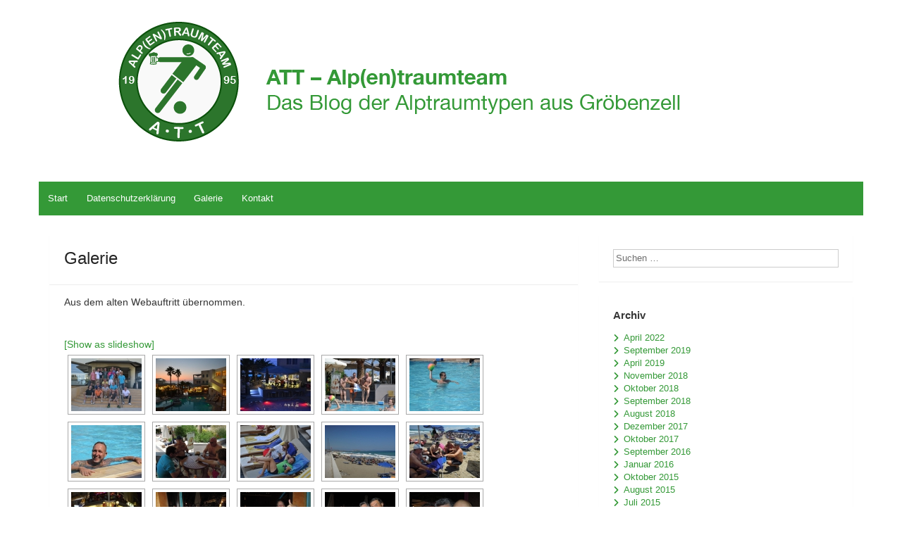

--- FILE ---
content_type: text/html; charset=UTF-8
request_url: https://www.alptraumteam.de/galerie/nggallery/galerien/2015-kreta
body_size: 10147
content:
<!DOCTYPE html>
<html lang="de">
<head>
	<meta charset="UTF-8">
	<meta name="viewport" content="width=device-width, initial-scale=1">
	<link rel="profile" href="http://gmpg.org/xfn/11">
			<link rel="pingback" href="https://www.alptraumteam.de/xmlrpc.php">
		<title>Galerie &#8211; ATT &#8211; Alp(en)traumteam</title>
<meta name='robots' content='max-image-preview:large' />
<link rel="alternate" type="application/rss+xml" title="ATT - Alp(en)traumteam &raquo; Feed" href="https://www.alptraumteam.de/feed/" />
<link rel="alternate" type="application/rss+xml" title="ATT - Alp(en)traumteam &raquo; Kommentar-Feed" href="https://www.alptraumteam.de/comments/feed/" />
<link rel="alternate" type="application/rss+xml" title="ATT - Alp(en)traumteam &raquo; Galerie-Kommentar-Feed" href="https://www.alptraumteam.de/galerie/feed/" />
<link rel="alternate" title="oEmbed (JSON)" type="application/json+oembed" href="https://www.alptraumteam.de/wp-json/oembed/1.0/embed?url=https%3A%2F%2Fwww.alptraumteam.de%2Fgalerie%2F" />
<link rel="alternate" title="oEmbed (XML)" type="text/xml+oembed" href="https://www.alptraumteam.de/wp-json/oembed/1.0/embed?url=https%3A%2F%2Fwww.alptraumteam.de%2Fgalerie%2F&#038;format=xml" />
<style id='wp-img-auto-sizes-contain-inline-css'>
img:is([sizes=auto i],[sizes^="auto," i]){contain-intrinsic-size:3000px 1500px}
/*# sourceURL=wp-img-auto-sizes-contain-inline-css */
</style>
<style id='wp-emoji-styles-inline-css'>

	img.wp-smiley, img.emoji {
		display: inline !important;
		border: none !important;
		box-shadow: none !important;
		height: 1em !important;
		width: 1em !important;
		margin: 0 0.07em !important;
		vertical-align: -0.1em !important;
		background: none !important;
		padding: 0 !important;
	}
/*# sourceURL=wp-emoji-styles-inline-css */
</style>
<style id='wp-block-library-inline-css'>
:root{--wp-block-synced-color:#7a00df;--wp-block-synced-color--rgb:122,0,223;--wp-bound-block-color:var(--wp-block-synced-color);--wp-editor-canvas-background:#ddd;--wp-admin-theme-color:#007cba;--wp-admin-theme-color--rgb:0,124,186;--wp-admin-theme-color-darker-10:#006ba1;--wp-admin-theme-color-darker-10--rgb:0,107,160.5;--wp-admin-theme-color-darker-20:#005a87;--wp-admin-theme-color-darker-20--rgb:0,90,135;--wp-admin-border-width-focus:2px}@media (min-resolution:192dpi){:root{--wp-admin-border-width-focus:1.5px}}.wp-element-button{cursor:pointer}:root .has-very-light-gray-background-color{background-color:#eee}:root .has-very-dark-gray-background-color{background-color:#313131}:root .has-very-light-gray-color{color:#eee}:root .has-very-dark-gray-color{color:#313131}:root .has-vivid-green-cyan-to-vivid-cyan-blue-gradient-background{background:linear-gradient(135deg,#00d084,#0693e3)}:root .has-purple-crush-gradient-background{background:linear-gradient(135deg,#34e2e4,#4721fb 50%,#ab1dfe)}:root .has-hazy-dawn-gradient-background{background:linear-gradient(135deg,#faaca8,#dad0ec)}:root .has-subdued-olive-gradient-background{background:linear-gradient(135deg,#fafae1,#67a671)}:root .has-atomic-cream-gradient-background{background:linear-gradient(135deg,#fdd79a,#004a59)}:root .has-nightshade-gradient-background{background:linear-gradient(135deg,#330968,#31cdcf)}:root .has-midnight-gradient-background{background:linear-gradient(135deg,#020381,#2874fc)}:root{--wp--preset--font-size--normal:16px;--wp--preset--font-size--huge:42px}.has-regular-font-size{font-size:1em}.has-larger-font-size{font-size:2.625em}.has-normal-font-size{font-size:var(--wp--preset--font-size--normal)}.has-huge-font-size{font-size:var(--wp--preset--font-size--huge)}.has-text-align-center{text-align:center}.has-text-align-left{text-align:left}.has-text-align-right{text-align:right}.has-fit-text{white-space:nowrap!important}#end-resizable-editor-section{display:none}.aligncenter{clear:both}.items-justified-left{justify-content:flex-start}.items-justified-center{justify-content:center}.items-justified-right{justify-content:flex-end}.items-justified-space-between{justify-content:space-between}.screen-reader-text{border:0;clip-path:inset(50%);height:1px;margin:-1px;overflow:hidden;padding:0;position:absolute;width:1px;word-wrap:normal!important}.screen-reader-text:focus{background-color:#ddd;clip-path:none;color:#444;display:block;font-size:1em;height:auto;left:5px;line-height:normal;padding:15px 23px 14px;text-decoration:none;top:5px;width:auto;z-index:100000}html :where(.has-border-color){border-style:solid}html :where([style*=border-top-color]){border-top-style:solid}html :where([style*=border-right-color]){border-right-style:solid}html :where([style*=border-bottom-color]){border-bottom-style:solid}html :where([style*=border-left-color]){border-left-style:solid}html :where([style*=border-width]){border-style:solid}html :where([style*=border-top-width]){border-top-style:solid}html :where([style*=border-right-width]){border-right-style:solid}html :where([style*=border-bottom-width]){border-bottom-style:solid}html :where([style*=border-left-width]){border-left-style:solid}html :where(img[class*=wp-image-]){height:auto;max-width:100%}:where(figure){margin:0 0 1em}html :where(.is-position-sticky){--wp-admin--admin-bar--position-offset:var(--wp-admin--admin-bar--height,0px)}@media screen and (max-width:600px){html :where(.is-position-sticky){--wp-admin--admin-bar--position-offset:0px}}

/*# sourceURL=wp-block-library-inline-css */
</style><style id='global-styles-inline-css'>
:root{--wp--preset--aspect-ratio--square: 1;--wp--preset--aspect-ratio--4-3: 4/3;--wp--preset--aspect-ratio--3-4: 3/4;--wp--preset--aspect-ratio--3-2: 3/2;--wp--preset--aspect-ratio--2-3: 2/3;--wp--preset--aspect-ratio--16-9: 16/9;--wp--preset--aspect-ratio--9-16: 9/16;--wp--preset--color--black: #000000;--wp--preset--color--cyan-bluish-gray: #abb8c3;--wp--preset--color--white: #ffffff;--wp--preset--color--pale-pink: #f78da7;--wp--preset--color--vivid-red: #cf2e2e;--wp--preset--color--luminous-vivid-orange: #ff6900;--wp--preset--color--luminous-vivid-amber: #fcb900;--wp--preset--color--light-green-cyan: #7bdcb5;--wp--preset--color--vivid-green-cyan: #00d084;--wp--preset--color--pale-cyan-blue: #8ed1fc;--wp--preset--color--vivid-cyan-blue: #0693e3;--wp--preset--color--vivid-purple: #9b51e0;--wp--preset--gradient--vivid-cyan-blue-to-vivid-purple: linear-gradient(135deg,rgb(6,147,227) 0%,rgb(155,81,224) 100%);--wp--preset--gradient--light-green-cyan-to-vivid-green-cyan: linear-gradient(135deg,rgb(122,220,180) 0%,rgb(0,208,130) 100%);--wp--preset--gradient--luminous-vivid-amber-to-luminous-vivid-orange: linear-gradient(135deg,rgb(252,185,0) 0%,rgb(255,105,0) 100%);--wp--preset--gradient--luminous-vivid-orange-to-vivid-red: linear-gradient(135deg,rgb(255,105,0) 0%,rgb(207,46,46) 100%);--wp--preset--gradient--very-light-gray-to-cyan-bluish-gray: linear-gradient(135deg,rgb(238,238,238) 0%,rgb(169,184,195) 100%);--wp--preset--gradient--cool-to-warm-spectrum: linear-gradient(135deg,rgb(74,234,220) 0%,rgb(151,120,209) 20%,rgb(207,42,186) 40%,rgb(238,44,130) 60%,rgb(251,105,98) 80%,rgb(254,248,76) 100%);--wp--preset--gradient--blush-light-purple: linear-gradient(135deg,rgb(255,206,236) 0%,rgb(152,150,240) 100%);--wp--preset--gradient--blush-bordeaux: linear-gradient(135deg,rgb(254,205,165) 0%,rgb(254,45,45) 50%,rgb(107,0,62) 100%);--wp--preset--gradient--luminous-dusk: linear-gradient(135deg,rgb(255,203,112) 0%,rgb(199,81,192) 50%,rgb(65,88,208) 100%);--wp--preset--gradient--pale-ocean: linear-gradient(135deg,rgb(255,245,203) 0%,rgb(182,227,212) 50%,rgb(51,167,181) 100%);--wp--preset--gradient--electric-grass: linear-gradient(135deg,rgb(202,248,128) 0%,rgb(113,206,126) 100%);--wp--preset--gradient--midnight: linear-gradient(135deg,rgb(2,3,129) 0%,rgb(40,116,252) 100%);--wp--preset--font-size--small: 13px;--wp--preset--font-size--medium: 20px;--wp--preset--font-size--large: 36px;--wp--preset--font-size--x-large: 42px;--wp--preset--spacing--20: 0.44rem;--wp--preset--spacing--30: 0.67rem;--wp--preset--spacing--40: 1rem;--wp--preset--spacing--50: 1.5rem;--wp--preset--spacing--60: 2.25rem;--wp--preset--spacing--70: 3.38rem;--wp--preset--spacing--80: 5.06rem;--wp--preset--shadow--natural: 6px 6px 9px rgba(0, 0, 0, 0.2);--wp--preset--shadow--deep: 12px 12px 50px rgba(0, 0, 0, 0.4);--wp--preset--shadow--sharp: 6px 6px 0px rgba(0, 0, 0, 0.2);--wp--preset--shadow--outlined: 6px 6px 0px -3px rgb(255, 255, 255), 6px 6px rgb(0, 0, 0);--wp--preset--shadow--crisp: 6px 6px 0px rgb(0, 0, 0);}:where(.is-layout-flex){gap: 0.5em;}:where(.is-layout-grid){gap: 0.5em;}body .is-layout-flex{display: flex;}.is-layout-flex{flex-wrap: wrap;align-items: center;}.is-layout-flex > :is(*, div){margin: 0;}body .is-layout-grid{display: grid;}.is-layout-grid > :is(*, div){margin: 0;}:where(.wp-block-columns.is-layout-flex){gap: 2em;}:where(.wp-block-columns.is-layout-grid){gap: 2em;}:where(.wp-block-post-template.is-layout-flex){gap: 1.25em;}:where(.wp-block-post-template.is-layout-grid){gap: 1.25em;}.has-black-color{color: var(--wp--preset--color--black) !important;}.has-cyan-bluish-gray-color{color: var(--wp--preset--color--cyan-bluish-gray) !important;}.has-white-color{color: var(--wp--preset--color--white) !important;}.has-pale-pink-color{color: var(--wp--preset--color--pale-pink) !important;}.has-vivid-red-color{color: var(--wp--preset--color--vivid-red) !important;}.has-luminous-vivid-orange-color{color: var(--wp--preset--color--luminous-vivid-orange) !important;}.has-luminous-vivid-amber-color{color: var(--wp--preset--color--luminous-vivid-amber) !important;}.has-light-green-cyan-color{color: var(--wp--preset--color--light-green-cyan) !important;}.has-vivid-green-cyan-color{color: var(--wp--preset--color--vivid-green-cyan) !important;}.has-pale-cyan-blue-color{color: var(--wp--preset--color--pale-cyan-blue) !important;}.has-vivid-cyan-blue-color{color: var(--wp--preset--color--vivid-cyan-blue) !important;}.has-vivid-purple-color{color: var(--wp--preset--color--vivid-purple) !important;}.has-black-background-color{background-color: var(--wp--preset--color--black) !important;}.has-cyan-bluish-gray-background-color{background-color: var(--wp--preset--color--cyan-bluish-gray) !important;}.has-white-background-color{background-color: var(--wp--preset--color--white) !important;}.has-pale-pink-background-color{background-color: var(--wp--preset--color--pale-pink) !important;}.has-vivid-red-background-color{background-color: var(--wp--preset--color--vivid-red) !important;}.has-luminous-vivid-orange-background-color{background-color: var(--wp--preset--color--luminous-vivid-orange) !important;}.has-luminous-vivid-amber-background-color{background-color: var(--wp--preset--color--luminous-vivid-amber) !important;}.has-light-green-cyan-background-color{background-color: var(--wp--preset--color--light-green-cyan) !important;}.has-vivid-green-cyan-background-color{background-color: var(--wp--preset--color--vivid-green-cyan) !important;}.has-pale-cyan-blue-background-color{background-color: var(--wp--preset--color--pale-cyan-blue) !important;}.has-vivid-cyan-blue-background-color{background-color: var(--wp--preset--color--vivid-cyan-blue) !important;}.has-vivid-purple-background-color{background-color: var(--wp--preset--color--vivid-purple) !important;}.has-black-border-color{border-color: var(--wp--preset--color--black) !important;}.has-cyan-bluish-gray-border-color{border-color: var(--wp--preset--color--cyan-bluish-gray) !important;}.has-white-border-color{border-color: var(--wp--preset--color--white) !important;}.has-pale-pink-border-color{border-color: var(--wp--preset--color--pale-pink) !important;}.has-vivid-red-border-color{border-color: var(--wp--preset--color--vivid-red) !important;}.has-luminous-vivid-orange-border-color{border-color: var(--wp--preset--color--luminous-vivid-orange) !important;}.has-luminous-vivid-amber-border-color{border-color: var(--wp--preset--color--luminous-vivid-amber) !important;}.has-light-green-cyan-border-color{border-color: var(--wp--preset--color--light-green-cyan) !important;}.has-vivid-green-cyan-border-color{border-color: var(--wp--preset--color--vivid-green-cyan) !important;}.has-pale-cyan-blue-border-color{border-color: var(--wp--preset--color--pale-cyan-blue) !important;}.has-vivid-cyan-blue-border-color{border-color: var(--wp--preset--color--vivid-cyan-blue) !important;}.has-vivid-purple-border-color{border-color: var(--wp--preset--color--vivid-purple) !important;}.has-vivid-cyan-blue-to-vivid-purple-gradient-background{background: var(--wp--preset--gradient--vivid-cyan-blue-to-vivid-purple) !important;}.has-light-green-cyan-to-vivid-green-cyan-gradient-background{background: var(--wp--preset--gradient--light-green-cyan-to-vivid-green-cyan) !important;}.has-luminous-vivid-amber-to-luminous-vivid-orange-gradient-background{background: var(--wp--preset--gradient--luminous-vivid-amber-to-luminous-vivid-orange) !important;}.has-luminous-vivid-orange-to-vivid-red-gradient-background{background: var(--wp--preset--gradient--luminous-vivid-orange-to-vivid-red) !important;}.has-very-light-gray-to-cyan-bluish-gray-gradient-background{background: var(--wp--preset--gradient--very-light-gray-to-cyan-bluish-gray) !important;}.has-cool-to-warm-spectrum-gradient-background{background: var(--wp--preset--gradient--cool-to-warm-spectrum) !important;}.has-blush-light-purple-gradient-background{background: var(--wp--preset--gradient--blush-light-purple) !important;}.has-blush-bordeaux-gradient-background{background: var(--wp--preset--gradient--blush-bordeaux) !important;}.has-luminous-dusk-gradient-background{background: var(--wp--preset--gradient--luminous-dusk) !important;}.has-pale-ocean-gradient-background{background: var(--wp--preset--gradient--pale-ocean) !important;}.has-electric-grass-gradient-background{background: var(--wp--preset--gradient--electric-grass) !important;}.has-midnight-gradient-background{background: var(--wp--preset--gradient--midnight) !important;}.has-small-font-size{font-size: var(--wp--preset--font-size--small) !important;}.has-medium-font-size{font-size: var(--wp--preset--font-size--medium) !important;}.has-large-font-size{font-size: var(--wp--preset--font-size--large) !important;}.has-x-large-font-size{font-size: var(--wp--preset--font-size--x-large) !important;}
/*# sourceURL=global-styles-inline-css */
</style>

<style id='classic-theme-styles-inline-css'>
/*! This file is auto-generated */
.wp-block-button__link{color:#fff;background-color:#32373c;border-radius:9999px;box-shadow:none;text-decoration:none;padding:calc(.667em + 2px) calc(1.333em + 2px);font-size:1.125em}.wp-block-file__button{background:#32373c;color:#fff;text-decoration:none}
/*# sourceURL=/wp-includes/css/classic-themes.min.css */
</style>
<link rel='stylesheet' id='ngg_trigger_buttons-css' href='https://www.alptraumteam.de/wp-content/plugins/nextgen-gallery/static/GalleryDisplay/trigger_buttons.css?ver=4.0.2' media='all' />
<link rel='stylesheet' id='shutter-0-css' href='https://www.alptraumteam.de/wp-content/plugins/nextgen-gallery/static/Lightbox/shutter/shutter.css?ver=4.0.2' media='all' />
<link rel='stylesheet' id='fontawesome_v4_shim_style-css' href='https://www.alptraumteam.de/wp-content/plugins/nextgen-gallery/static/FontAwesome/css/v4-shims.min.css?ver=6.9' media='all' />
<link rel='stylesheet' id='fontawesome-css' href='https://www.alptraumteam.de/wp-content/plugins/nextgen-gallery/static/FontAwesome/css/all.min.css?ver=6.9' media='all' />
<link rel='stylesheet' id='nextgen_pagination_style-css' href='https://www.alptraumteam.de/wp-content/plugins/nextgen-gallery/static/GalleryDisplay/pagination_style.css?ver=4.0.2' media='all' />
<link rel='stylesheet' id='nextgen_basic_album_style-css' href='https://www.alptraumteam.de/wp-content/plugins/nextgen-gallery/static/Albums/nextgen_basic_album.css?ver=4.0.2' media='all' />
<link rel='stylesheet' id='parent-style-css' href='https://www.alptraumteam.de/wp-content/themes/simple-life/style.css?ver=6.9' media='all' />
<link rel='stylesheet' id='simple-life-style-open-sans-css' href='https://www.alptraumteam.de/wp-content/fonts/963c5081e5b387902b4302aa9b1232f6.css?ver=3.0.0' media='all' />
<link rel='stylesheet' id='simple-life-style-bootstrap-css' href='https://www.alptraumteam.de/wp-content/themes/simple-life/third-party/bootstrap/css/bootstrap.min.css?ver=3.3.6' media='all' />
<link rel='stylesheet' id='simple-life-style-meanmenu-css' href='https://www.alptraumteam.de/wp-content/themes/simple-life/third-party/meanmenu/meanmenu.min.css?ver=2.0.8' media='all' />
<link rel='stylesheet' id='simple-life-style-css' href='https://www.alptraumteam.de/wp-content/themes/simple-life-child/style.css?ver=3.0.0' media='all' />
<script src="https://ajax.googleapis.com/ajax/libs/prototype/1.7.1.0/prototype.js?ver=1.7.1" id="prototype-js"></script>
<script src="https://ajax.googleapis.com/ajax/libs/scriptaculous/1.9.0/scriptaculous.js?ver=1.9.0" id="scriptaculous-root-js"></script>
<script src="https://ajax.googleapis.com/ajax/libs/scriptaculous/1.9.0/effects.js?ver=1.9.0" id="scriptaculous-effects-js"></script>
<script src="https://www.alptraumteam.de/wp-content/plugins/lightbox-2/lightbox.js?ver=1.8" id="lightbox-js"></script>
<script src="https://www.alptraumteam.de/wp-includes/js/jquery/jquery.min.js?ver=3.7.1" id="jquery-core-js"></script>
<script src="https://www.alptraumteam.de/wp-includes/js/jquery/jquery-migrate.min.js?ver=3.4.1" id="jquery-migrate-js"></script>
<script id="photocrati_ajax-js-extra">
var photocrati_ajax = {"url":"https://www.alptraumteam.de/index.php?photocrati_ajax=1","rest_url":"https://www.alptraumteam.de/wp-json/","wp_home_url":"https://www.alptraumteam.de","wp_site_url":"https://www.alptraumteam.de","wp_root_url":"https://www.alptraumteam.de","wp_plugins_url":"https://www.alptraumteam.de/wp-content/plugins","wp_content_url":"https://www.alptraumteam.de/wp-content","wp_includes_url":"https://www.alptraumteam.de/wp-includes/","ngg_param_slug":"nggallery","rest_nonce":"d4e765ab24"};
//# sourceURL=photocrati_ajax-js-extra
</script>
<script src="https://www.alptraumteam.de/wp-content/plugins/nextgen-gallery/static/Legacy/ajax.min.js?ver=4.0.2" id="photocrati_ajax-js"></script>
<script src="https://www.alptraumteam.de/wp-content/plugins/nextgen-gallery/static/FontAwesome/js/v4-shims.min.js?ver=5.3.1" id="fontawesome_v4_shim-js"></script>
<script defer crossorigin="anonymous" data-auto-replace-svg="false" data-keep-original-source="false" data-search-pseudo-elements src="https://www.alptraumteam.de/wp-content/plugins/nextgen-gallery/static/FontAwesome/js/all.min.js?ver=5.3.1" id="fontawesome-js"></script>
<script src="https://www.alptraumteam.de/wp-content/plugins/nextgen-gallery/static/Albums/init.js?ver=4.0.2" id="nextgen_basic_album_script-js"></script>
<script src="https://www.alptraumteam.de/wp-content/plugins/nextgen-gallery/static/GalleryDisplay/shave.js?ver=4.0.2" id="shave.js-js"></script>
<link rel="https://api.w.org/" href="https://www.alptraumteam.de/wp-json/" /><link rel="alternate" title="JSON" type="application/json" href="https://www.alptraumteam.de/wp-json/wp/v2/pages/2" /><link rel="EditURI" type="application/rsd+xml" title="RSD" href="https://www.alptraumteam.de/xmlrpc.php?rsd" />
<meta name="generator" content="WordPress 6.9" />
<link rel="canonical" href="https://www.alptraumteam.de/galerie/" />
<link rel='shortlink' href='https://www.alptraumteam.de/?p=2' />

	<!-- begin lightbox scripts -->
	<script type="text/javascript">
    //<![CDATA[
    document.write('<link rel="stylesheet" href="https://www.alptraumteam.de/wp-content/plugins/lightbox-2/Themes/Black/lightbox.css" type="text/css" media="screen" />');
    //]]>
    </script>
	<!-- end lightbox scripts -->
		<style type="text/css">
				.site-title,
		.site-description {
			position: absolute;
			clip: rect(1px, 1px, 1px, 1px);
		}
				</style>
				<style id="wp-custom-css">
			
footer#colophon {
	background-color: #349937;
}		</style>
		<link rel='stylesheet' id='nextgen_basic_thumbnails_style-css' href='https://www.alptraumteam.de/wp-content/plugins/nextgen-gallery/static/Thumbnails/nextgen_basic_thumbnails.css?ver=4.0.2' media='all' />
</head>

<body class="wp-singular page-template-default page page-id-2 wp-embed-responsive wp-theme-simple-life wp-child-theme-simple-life-child group-blog">

<div id="page" class="hfeed site">
	<a class="skip-link screen-reader-text" href="#content">Zum Inhalt springen</a>

	
	<header id="masthead" class="site-header container" role="banner">
		<div class="site-branding">
						<h1 class="site-title text-center"><a href="https://www.alptraumteam.de/" rel="home">ATT &#8211; Alp(en)traumteam</a></h1>
			<p class="site-description text-center">Das Blog der Alptraumtypen aus Gröbenzell</p>
		</div>

					<div id="site-header">
				<a href="https://www.alptraumteam.de/" rel="home">
					<img src="https://www.alptraumteam.de/wp-content/uploads/2015/08/Logo-Web.png" width="1070" height="230" alt="ATT &#8211; Alp(en)traumteam">
				</a>
			</div>
		
		<nav id="site-navigation" class="main-navigation" role="navigation">
			<button class="menu-toggle" aria-hidden="true">Primäres Menü</button>
			<ul><li><a href="https://www.alptraumteam.de/">Start</a></li><li><a href="https://www.alptraumteam.de/datenschutzerklaerung/">Datenschutzerklärung</a></li><li><a href="https://www.alptraumteam.de/galerie/">Galerie</a></li><li><a href="https://www.alptraumteam.de/kontakt/">Kontakt</a></li></ul>		</nav><!-- #site-navigation -->

	</header><!-- #masthead -->

	
	<div id="content" class="site-content container">
		<div class="row">

<div id="primary" class="content-area col-sm-8 pull-left col-xs-12">
	<main id="main" class="site-main" role="main">

			
				
<article id="post-2" class="post-2 page type-page status-publish hentry">
	<header class="entry-header">
		<h2 class="entry-title">Galerie</h2>	</header><!-- .entry-header -->

	<div class="entry-content">
		
		<p>Aus dem alten Webauftritt übernommen.</p>
<!-- index.php -->
<div
	class="ngg-galleryoverview
		"
	id="ngg-gallery-047f7a67b08c4d2bd58f2af7c3241596-1">

		<div class="slideshowlink">
		<a href='https://www.alptraumteam.de/galerie/nggallery/galerien/2015-kreta/slideshow'>[Show as slideshow]</a>

	</div>
			<!-- Thumbnails -->
				<div id="ngg-image-0" class="ngg-gallery-thumbnail-box"
											>
						<div class="ngg-gallery-thumbnail">
			<a href="https://www.alptraumteam.de/wp-content/Fotos/2015-kreta/1_DSC_0168.JPG"
				title=""
				data-src="https://www.alptraumteam.de/wp-content/Fotos/2015-kreta/1_DSC_0168.JPG"
				data-thumbnail="https://www.alptraumteam.de/wp-content/Fotos/2015-kreta/thumbs/thumbs_1_DSC_0168.JPG"
				data-image-id="1041"
				data-title="1_DSC_0168"
				data-description=""
				data-image-slug="1_dsc_0168"
				class="shutterset_047f7a67b08c4d2bd58f2af7c3241596">
				<img
					title="1_DSC_0168"
					alt="1_DSC_0168"
					src="https://www.alptraumteam.de/wp-content/Fotos/2015-kreta/thumbs/thumbs_1_DSC_0168.JPG"
					width="100"
					height="75"
					style="max-width:100%;"
				/>
			</a>
		</div>
							</div>
			
		
				<div id="ngg-image-1" class="ngg-gallery-thumbnail-box"
											>
						<div class="ngg-gallery-thumbnail">
			<a href="https://www.alptraumteam.de/wp-content/Fotos/2015-kreta/2_DSC_0021.JPG"
				title=""
				data-src="https://www.alptraumteam.de/wp-content/Fotos/2015-kreta/2_DSC_0021.JPG"
				data-thumbnail="https://www.alptraumteam.de/wp-content/Fotos/2015-kreta/thumbs/thumbs_2_DSC_0021.JPG"
				data-image-id="1042"
				data-title="2_DSC_0021"
				data-description=""
				data-image-slug="2_dsc_0021"
				class="shutterset_047f7a67b08c4d2bd58f2af7c3241596">
				<img
					title="2_DSC_0021"
					alt="2_DSC_0021"
					src="https://www.alptraumteam.de/wp-content/Fotos/2015-kreta/thumbs/thumbs_2_DSC_0021.JPG"
					width="100"
					height="75"
					style="max-width:100%;"
				/>
			</a>
		</div>
							</div>
			
		
				<div id="ngg-image-2" class="ngg-gallery-thumbnail-box"
											>
						<div class="ngg-gallery-thumbnail">
			<a href="https://www.alptraumteam.de/wp-content/Fotos/2015-kreta/3_DSC_0020.JPG"
				title=""
				data-src="https://www.alptraumteam.de/wp-content/Fotos/2015-kreta/3_DSC_0020.JPG"
				data-thumbnail="https://www.alptraumteam.de/wp-content/Fotos/2015-kreta/thumbs/thumbs_3_DSC_0020.JPG"
				data-image-id="1043"
				data-title="3_DSC_0020"
				data-description=""
				data-image-slug="3_dsc_0020"
				class="shutterset_047f7a67b08c4d2bd58f2af7c3241596">
				<img
					title="3_DSC_0020"
					alt="3_DSC_0020"
					src="https://www.alptraumteam.de/wp-content/Fotos/2015-kreta/thumbs/thumbs_3_DSC_0020.JPG"
					width="100"
					height="75"
					style="max-width:100%;"
				/>
			</a>
		</div>
							</div>
			
		
				<div id="ngg-image-3" class="ngg-gallery-thumbnail-box"
											>
						<div class="ngg-gallery-thumbnail">
			<a href="https://www.alptraumteam.de/wp-content/Fotos/2015-kreta/4_DSC_0053.JPG"
				title=""
				data-src="https://www.alptraumteam.de/wp-content/Fotos/2015-kreta/4_DSC_0053.JPG"
				data-thumbnail="https://www.alptraumteam.de/wp-content/Fotos/2015-kreta/thumbs/thumbs_4_DSC_0053.JPG"
				data-image-id="1044"
				data-title="4_DSC_0053"
				data-description=""
				data-image-slug="4_dsc_0053"
				class="shutterset_047f7a67b08c4d2bd58f2af7c3241596">
				<img
					title="4_DSC_0053"
					alt="4_DSC_0053"
					src="https://www.alptraumteam.de/wp-content/Fotos/2015-kreta/thumbs/thumbs_4_DSC_0053.JPG"
					width="100"
					height="75"
					style="max-width:100%;"
				/>
			</a>
		</div>
							</div>
			
		
				<div id="ngg-image-4" class="ngg-gallery-thumbnail-box"
											>
						<div class="ngg-gallery-thumbnail">
			<a href="https://www.alptraumteam.de/wp-content/Fotos/2015-kreta/5_DSC_0031.JPG"
				title=""
				data-src="https://www.alptraumteam.de/wp-content/Fotos/2015-kreta/5_DSC_0031.JPG"
				data-thumbnail="https://www.alptraumteam.de/wp-content/Fotos/2015-kreta/thumbs/thumbs_5_DSC_0031.JPG"
				data-image-id="1045"
				data-title="5_DSC_0031"
				data-description=""
				data-image-slug="5_dsc_0031"
				class="shutterset_047f7a67b08c4d2bd58f2af7c3241596">
				<img
					title="5_DSC_0031"
					alt="5_DSC_0031"
					src="https://www.alptraumteam.de/wp-content/Fotos/2015-kreta/thumbs/thumbs_5_DSC_0031.JPG"
					width="100"
					height="75"
					style="max-width:100%;"
				/>
			</a>
		</div>
							</div>
			
		
				<div id="ngg-image-5" class="ngg-gallery-thumbnail-box"
											>
						<div class="ngg-gallery-thumbnail">
			<a href="https://www.alptraumteam.de/wp-content/Fotos/2015-kreta/6_DSC_0065.JPG"
				title=""
				data-src="https://www.alptraumteam.de/wp-content/Fotos/2015-kreta/6_DSC_0065.JPG"
				data-thumbnail="https://www.alptraumteam.de/wp-content/Fotos/2015-kreta/thumbs/thumbs_6_DSC_0065.JPG"
				data-image-id="1046"
				data-title="6_DSC_0065"
				data-description=""
				data-image-slug="6_dsc_0065"
				class="shutterset_047f7a67b08c4d2bd58f2af7c3241596">
				<img
					title="6_DSC_0065"
					alt="6_DSC_0065"
					src="https://www.alptraumteam.de/wp-content/Fotos/2015-kreta/thumbs/thumbs_6_DSC_0065.JPG"
					width="100"
					height="75"
					style="max-width:100%;"
				/>
			</a>
		</div>
							</div>
			
		
				<div id="ngg-image-6" class="ngg-gallery-thumbnail-box"
											>
						<div class="ngg-gallery-thumbnail">
			<a href="https://www.alptraumteam.de/wp-content/Fotos/2015-kreta/7_DSCN8480.JPG"
				title=""
				data-src="https://www.alptraumteam.de/wp-content/Fotos/2015-kreta/7_DSCN8480.JPG"
				data-thumbnail="https://www.alptraumteam.de/wp-content/Fotos/2015-kreta/thumbs/thumbs_7_DSCN8480.JPG"
				data-image-id="1047"
				data-title="7_DSCN8480"
				data-description=""
				data-image-slug="7_dscn8480"
				class="shutterset_047f7a67b08c4d2bd58f2af7c3241596">
				<img
					title="7_DSCN8480"
					alt="7_DSCN8480"
					src="https://www.alptraumteam.de/wp-content/Fotos/2015-kreta/thumbs/thumbs_7_DSCN8480.JPG"
					width="100"
					height="75"
					style="max-width:100%;"
				/>
			</a>
		</div>
							</div>
			
		
				<div id="ngg-image-7" class="ngg-gallery-thumbnail-box"
											>
						<div class="ngg-gallery-thumbnail">
			<a href="https://www.alptraumteam.de/wp-content/Fotos/2015-kreta/8_DSC_0159.JPG"
				title=""
				data-src="https://www.alptraumteam.de/wp-content/Fotos/2015-kreta/8_DSC_0159.JPG"
				data-thumbnail="https://www.alptraumteam.de/wp-content/Fotos/2015-kreta/thumbs/thumbs_8_DSC_0159.JPG"
				data-image-id="1048"
				data-title="8_DSC_0159"
				data-description=""
				data-image-slug="8_dsc_0159"
				class="shutterset_047f7a67b08c4d2bd58f2af7c3241596">
				<img
					title="8_DSC_0159"
					alt="8_DSC_0159"
					src="https://www.alptraumteam.de/wp-content/Fotos/2015-kreta/thumbs/thumbs_8_DSC_0159.JPG"
					width="100"
					height="75"
					style="max-width:100%;"
				/>
			</a>
		</div>
							</div>
			
		
				<div id="ngg-image-8" class="ngg-gallery-thumbnail-box"
											>
						<div class="ngg-gallery-thumbnail">
			<a href="https://www.alptraumteam.de/wp-content/Fotos/2015-kreta/9_DSCN8602.JPG"
				title=""
				data-src="https://www.alptraumteam.de/wp-content/Fotos/2015-kreta/9_DSCN8602.JPG"
				data-thumbnail="https://www.alptraumteam.de/wp-content/Fotos/2015-kreta/thumbs/thumbs_9_DSCN8602.JPG"
				data-image-id="1049"
				data-title="9_DSCN8602"
				data-description=""
				data-image-slug="9_dscn8602"
				class="shutterset_047f7a67b08c4d2bd58f2af7c3241596">
				<img
					title="9_DSCN8602"
					alt="9_DSCN8602"
					src="https://www.alptraumteam.de/wp-content/Fotos/2015-kreta/thumbs/thumbs_9_DSCN8602.JPG"
					width="100"
					height="75"
					style="max-width:100%;"
				/>
			</a>
		</div>
							</div>
			
		
				<div id="ngg-image-9" class="ngg-gallery-thumbnail-box"
											>
						<div class="ngg-gallery-thumbnail">
			<a href="https://www.alptraumteam.de/wp-content/Fotos/2015-kreta/A_DSCN8608.JPG"
				title=""
				data-src="https://www.alptraumteam.de/wp-content/Fotos/2015-kreta/A_DSCN8608.JPG"
				data-thumbnail="https://www.alptraumteam.de/wp-content/Fotos/2015-kreta/thumbs/thumbs_A_DSCN8608.JPG"
				data-image-id="1050"
				data-title="A_DSCN8608"
				data-description=""
				data-image-slug="a_dscn8608"
				class="shutterset_047f7a67b08c4d2bd58f2af7c3241596">
				<img
					title="A_DSCN8608"
					alt="A_DSCN8608"
					src="https://www.alptraumteam.de/wp-content/Fotos/2015-kreta/thumbs/thumbs_A_DSCN8608.JPG"
					width="100"
					height="75"
					style="max-width:100%;"
				/>
			</a>
		</div>
							</div>
			
		
				<div id="ngg-image-10" class="ngg-gallery-thumbnail-box"
											>
						<div class="ngg-gallery-thumbnail">
			<a href="https://www.alptraumteam.de/wp-content/Fotos/2015-kreta/B_DSC_0090.JPG"
				title=""
				data-src="https://www.alptraumteam.de/wp-content/Fotos/2015-kreta/B_DSC_0090.JPG"
				data-thumbnail="https://www.alptraumteam.de/wp-content/Fotos/2015-kreta/thumbs/thumbs_B_DSC_0090.JPG"
				data-image-id="1051"
				data-title="B_DSC_0090"
				data-description=""
				data-image-slug="b_dsc_0090"
				class="shutterset_047f7a67b08c4d2bd58f2af7c3241596">
				<img
					title="B_DSC_0090"
					alt="B_DSC_0090"
					src="https://www.alptraumteam.de/wp-content/Fotos/2015-kreta/thumbs/thumbs_B_DSC_0090.JPG"
					width="100"
					height="75"
					style="max-width:100%;"
				/>
			</a>
		</div>
							</div>
			
		
				<div id="ngg-image-11" class="ngg-gallery-thumbnail-box"
											>
						<div class="ngg-gallery-thumbnail">
			<a href="https://www.alptraumteam.de/wp-content/Fotos/2015-kreta/C_DSCN8437.JPG"
				title=""
				data-src="https://www.alptraumteam.de/wp-content/Fotos/2015-kreta/C_DSCN8437.JPG"
				data-thumbnail="https://www.alptraumteam.de/wp-content/Fotos/2015-kreta/thumbs/thumbs_C_DSCN8437.JPG"
				data-image-id="1052"
				data-title="C_DSCN8437"
				data-description=""
				data-image-slug="c_dscn8437"
				class="shutterset_047f7a67b08c4d2bd58f2af7c3241596">
				<img
					title="C_DSCN8437"
					alt="C_DSCN8437"
					src="https://www.alptraumteam.de/wp-content/Fotos/2015-kreta/thumbs/thumbs_C_DSCN8437.JPG"
					width="100"
					height="75"
					style="max-width:100%;"
				/>
			</a>
		</div>
							</div>
			
		
				<div id="ngg-image-12" class="ngg-gallery-thumbnail-box"
											>
						<div class="ngg-gallery-thumbnail">
			<a href="https://www.alptraumteam.de/wp-content/Fotos/2015-kreta/D_DSCN8450.JPG"
				title=""
				data-src="https://www.alptraumteam.de/wp-content/Fotos/2015-kreta/D_DSCN8450.JPG"
				data-thumbnail="https://www.alptraumteam.de/wp-content/Fotos/2015-kreta/thumbs/thumbs_D_DSCN8450.JPG"
				data-image-id="1053"
				data-title="D_DSCN8450"
				data-description=""
				data-image-slug="d_dscn8450"
				class="shutterset_047f7a67b08c4d2bd58f2af7c3241596">
				<img
					title="D_DSCN8450"
					alt="D_DSCN8450"
					src="https://www.alptraumteam.de/wp-content/Fotos/2015-kreta/thumbs/thumbs_D_DSCN8450.JPG"
					width="100"
					height="75"
					style="max-width:100%;"
				/>
			</a>
		</div>
							</div>
			
		
				<div id="ngg-image-13" class="ngg-gallery-thumbnail-box"
											>
						<div class="ngg-gallery-thumbnail">
			<a href="https://www.alptraumteam.de/wp-content/Fotos/2015-kreta/E_DSCN8452.JPG"
				title=""
				data-src="https://www.alptraumteam.de/wp-content/Fotos/2015-kreta/E_DSCN8452.JPG"
				data-thumbnail="https://www.alptraumteam.de/wp-content/Fotos/2015-kreta/thumbs/thumbs_E_DSCN8452.JPG"
				data-image-id="1054"
				data-title="E_DSCN8452"
				data-description=""
				data-image-slug="e_dscn8452"
				class="shutterset_047f7a67b08c4d2bd58f2af7c3241596">
				<img
					title="E_DSCN8452"
					alt="E_DSCN8452"
					src="https://www.alptraumteam.de/wp-content/Fotos/2015-kreta/thumbs/thumbs_E_DSCN8452.JPG"
					width="100"
					height="75"
					style="max-width:100%;"
				/>
			</a>
		</div>
							</div>
			
		
				<div id="ngg-image-14" class="ngg-gallery-thumbnail-box"
											>
						<div class="ngg-gallery-thumbnail">
			<a href="https://www.alptraumteam.de/wp-content/Fotos/2015-kreta/F_DSCN8475.JPG"
				title=""
				data-src="https://www.alptraumteam.de/wp-content/Fotos/2015-kreta/F_DSCN8475.JPG"
				data-thumbnail="https://www.alptraumteam.de/wp-content/Fotos/2015-kreta/thumbs/thumbs_F_DSCN8475.JPG"
				data-image-id="1055"
				data-title="F_DSCN8475"
				data-description=""
				data-image-slug="f_dscn8475"
				class="shutterset_047f7a67b08c4d2bd58f2af7c3241596">
				<img
					title="F_DSCN8475"
					alt="F_DSCN8475"
					src="https://www.alptraumteam.de/wp-content/Fotos/2015-kreta/thumbs/thumbs_F_DSCN8475.JPG"
					width="100"
					height="75"
					style="max-width:100%;"
				/>
			</a>
		</div>
							</div>
			
		
				<div id="ngg-image-15" class="ngg-gallery-thumbnail-box"
											>
						<div class="ngg-gallery-thumbnail">
			<a href="https://www.alptraumteam.de/wp-content/Fotos/2015-kreta/G_DSCN8581.JPG"
				title=""
				data-src="https://www.alptraumteam.de/wp-content/Fotos/2015-kreta/G_DSCN8581.JPG"
				data-thumbnail="https://www.alptraumteam.de/wp-content/Fotos/2015-kreta/thumbs/thumbs_G_DSCN8581.JPG"
				data-image-id="1056"
				data-title="G_DSCN8581"
				data-description=""
				data-image-slug="g_dscn8581"
				class="shutterset_047f7a67b08c4d2bd58f2af7c3241596">
				<img
					title="G_DSCN8581"
					alt="G_DSCN8581"
					src="https://www.alptraumteam.de/wp-content/Fotos/2015-kreta/thumbs/thumbs_G_DSCN8581.JPG"
					width="100"
					height="75"
					style="max-width:100%;"
				/>
			</a>
		</div>
							</div>
			
		
				<div id="ngg-image-16" class="ngg-gallery-thumbnail-box"
											>
						<div class="ngg-gallery-thumbnail">
			<a href="https://www.alptraumteam.de/wp-content/Fotos/2015-kreta/H_DSC_0113.JPG"
				title=""
				data-src="https://www.alptraumteam.de/wp-content/Fotos/2015-kreta/H_DSC_0113.JPG"
				data-thumbnail="https://www.alptraumteam.de/wp-content/Fotos/2015-kreta/thumbs/thumbs_H_DSC_0113.JPG"
				data-image-id="1057"
				data-title="H_DSC_0113"
				data-description=""
				data-image-slug="h_dsc_0113"
				class="shutterset_047f7a67b08c4d2bd58f2af7c3241596">
				<img
					title="H_DSC_0113"
					alt="H_DSC_0113"
					src="https://www.alptraumteam.de/wp-content/Fotos/2015-kreta/thumbs/thumbs_H_DSC_0113.JPG"
					width="100"
					height="75"
					style="max-width:100%;"
				/>
			</a>
		</div>
							</div>
			
		
				<div id="ngg-image-17" class="ngg-gallery-thumbnail-box"
											>
						<div class="ngg-gallery-thumbnail">
			<a href="https://www.alptraumteam.de/wp-content/Fotos/2015-kreta/I_DSC_0139.JPG"
				title=""
				data-src="https://www.alptraumteam.de/wp-content/Fotos/2015-kreta/I_DSC_0139.JPG"
				data-thumbnail="https://www.alptraumteam.de/wp-content/Fotos/2015-kreta/thumbs/thumbs_I_DSC_0139.JPG"
				data-image-id="1058"
				data-title="I_DSC_0139"
				data-description=""
				data-image-slug="i_dsc_0139"
				class="shutterset_047f7a67b08c4d2bd58f2af7c3241596">
				<img
					title="I_DSC_0139"
					alt="I_DSC_0139"
					src="https://www.alptraumteam.de/wp-content/Fotos/2015-kreta/thumbs/thumbs_I_DSC_0139.JPG"
					width="100"
					height="75"
					style="max-width:100%;"
				/>
			</a>
		</div>
							</div>
			
		
				<div id="ngg-image-18" class="ngg-gallery-thumbnail-box"
											>
						<div class="ngg-gallery-thumbnail">
			<a href="https://www.alptraumteam.de/wp-content/Fotos/2015-kreta/J_DSCN8770.JPG"
				title=""
				data-src="https://www.alptraumteam.de/wp-content/Fotos/2015-kreta/J_DSCN8770.JPG"
				data-thumbnail="https://www.alptraumteam.de/wp-content/Fotos/2015-kreta/thumbs/thumbs_J_DSCN8770.JPG"
				data-image-id="1059"
				data-title="J_DSCN8770"
				data-description=""
				data-image-slug="j_dscn8770"
				class="shutterset_047f7a67b08c4d2bd58f2af7c3241596">
				<img
					title="J_DSCN8770"
					alt="J_DSCN8770"
					src="https://www.alptraumteam.de/wp-content/Fotos/2015-kreta/thumbs/thumbs_J_DSCN8770.JPG"
					width="100"
					height="75"
					style="max-width:100%;"
				/>
			</a>
		</div>
							</div>
			
		
		
		<!-- Pagination -->
		<div class='ngg-clear'></div>	</div>

			</div><!-- .entry-content -->

	<footer class="entry-footer">
			</footer><!-- .entry-footer -->
</article><!-- #post-## -->

				
<div id="comments" class="comments-area">

	
	
	
		<div id="respond" class="comment-respond">
		<h3 id="reply-title" class="comment-reply-title">Schreibe einen Kommentar <small><a rel="nofollow" id="cancel-comment-reply-link" href="/galerie/nggallery/galerien/2015-kreta#respond" style="display:none;">Antwort abbrechen</a></small></h3><p class="must-log-in">Du musst <a href="https://www.alptraumteam.de/wp-login.php?redirect_to=https%3A%2F%2Fwww.alptraumteam.de%2Fgalerie%2F">angemeldet</a> sein, um einen Kommentar abzugeben.</p>	</div><!-- #respond -->
	
</div><!-- #comments -->

			
	</main><!-- #main -->
</div><!-- #primary -->

<div id="secondary" class="widget-area container clearfix col-sm-4" role="complementary">
	
		<div class="widget widget_search"><form role="search" method="get" id="searchform" class="search-form" action="https://www.alptraumteam.de/">
	<div>
		<label class="screen-reader-text" for="s"></label>
		<input type="text" value="" name="s" id="s" placeholder="Suchen …" class="search-field" />
		<input type="submit" class="search-submit screen-reader-text" id="searchsubmit" value="Suchen" />
	</div>
</form><!-- .search-form -->
</div><div class="widget widget_archive"><h3 class="widget-title">Archiv</h3>
			<ul>
					<li><a href='https://www.alptraumteam.de/2022/04/'>April 2022</a></li>
	<li><a href='https://www.alptraumteam.de/2019/09/'>September 2019</a></li>
	<li><a href='https://www.alptraumteam.de/2019/04/'>April 2019</a></li>
	<li><a href='https://www.alptraumteam.de/2018/11/'>November 2018</a></li>
	<li><a href='https://www.alptraumteam.de/2018/10/'>Oktober 2018</a></li>
	<li><a href='https://www.alptraumteam.de/2018/09/'>September 2018</a></li>
	<li><a href='https://www.alptraumteam.de/2018/08/'>August 2018</a></li>
	<li><a href='https://www.alptraumteam.de/2017/12/'>Dezember 2017</a></li>
	<li><a href='https://www.alptraumteam.de/2017/10/'>Oktober 2017</a></li>
	<li><a href='https://www.alptraumteam.de/2016/09/'>September 2016</a></li>
	<li><a href='https://www.alptraumteam.de/2016/01/'>Januar 2016</a></li>
	<li><a href='https://www.alptraumteam.de/2015/10/'>Oktober 2015</a></li>
	<li><a href='https://www.alptraumteam.de/2015/08/'>August 2015</a></li>
	<li><a href='https://www.alptraumteam.de/2015/07/'>Juli 2015</a></li>
	<li><a href='https://www.alptraumteam.de/2012/12/'>Dezember 2012</a></li>
	<li><a href='https://www.alptraumteam.de/2012/03/'>März 2012</a></li>
	<li><a href='https://www.alptraumteam.de/2011/12/'>Dezember 2011</a></li>
	<li><a href='https://www.alptraumteam.de/2011/11/'>November 2011</a></li>
	<li><a href='https://www.alptraumteam.de/2011/10/'>Oktober 2011</a></li>
	<li><a href='https://www.alptraumteam.de/2011/09/'>September 2011</a></li>
	<li><a href='https://www.alptraumteam.de/2011/08/'>August 2011</a></li>
	<li><a href='https://www.alptraumteam.de/2011/07/'>Juli 2011</a></li>
	<li><a href='https://www.alptraumteam.de/2011/06/'>Juni 2011</a></li>
	<li><a href='https://www.alptraumteam.de/2011/05/'>Mai 2011</a></li>
			</ul>

			</div><div class="widget widget_meta"><h3 class="widget-title">Meta</h3>
		<ul>
						<li><a href="https://www.alptraumteam.de/wp-login.php">Anmelden</a></li>
			<li><a href="https://www.alptraumteam.de/feed/">Feed der Einträge</a></li>
			<li><a href="https://www.alptraumteam.de/comments/feed/">Kommentar-Feed</a></li>

			<li><a href="https://de.wordpress.org/">WordPress.org</a></li>
		</ul>

		</div>
	</div><!-- #secondary -->
	</div> <!-- .row -->
	</div><!-- #content -->

	
	<footer id="colophon" class="site-footer container" role="contentinfo">

				
		
		
			<div id="copyright-wrap">
				<div class="copyright-text">© 1995 bis jetzt by ATT</div>
			</div>

		
		
		
	</footer><!-- #colophon -->
	</div><!-- #page -->

<script type="speculationrules">
{"prefetch":[{"source":"document","where":{"and":[{"href_matches":"/*"},{"not":{"href_matches":["/wp-*.php","/wp-admin/*","/wp-content/uploads/*","/wp-content/*","/wp-content/plugins/*","/wp-content/themes/simple-life-child/*","/wp-content/themes/simple-life/*","/*\\?(.+)"]}},{"not":{"selector_matches":"a[rel~=\"nofollow\"]"}},{"not":{"selector_matches":".no-prefetch, .no-prefetch a"}}]},"eagerness":"conservative"}]}
</script>
<a href="#" class="scrollup" id="btn-scrollup"><span class="fa-stack"> <i class="fa fa-square fa-stack-2x" aria-hidden="true"></i><i class="fa fa-angle-up fa-stack-1x fa-inverse" aria-hidden="true"></i></span><span class="screen-reader-text">Nach oben</span></a><script id="ngg_common-js-extra">
var galleries = {};
galleries.gallery_74f15206481143d271521a968d50dbc8 = {"__defaults_set":null,"ID":"74f15206481143d271521a968d50dbc8","album_ids":[],"container_ids":["1"],"display":"","display_settings":{"disable_pagination":0,"display_view":"default","enable_breadcrumbs":"0","enable_descriptions":0,"galleries_per_page":"0","gallery_display_template":"","gallery_display_type":"photocrati-nextgen_basic_thumbnails","ngg_triggers_display":"never","open_gallery_in_lightbox":0,"override_thumbnail_settings":"0","template":"compact","thumbnail_crop":"0","thumbnail_height":"75","thumbnail_quality":100,"thumbnail_watermark":0,"thumbnail_width":"100","use_lightbox_effect":true,"_errors":[]},"display_type":"photocrati-nextgen_basic_compact_album","effect_code":null,"entity_ids":[],"excluded_container_ids":[],"exclusions":[],"gallery_ids":[],"id":"74f15206481143d271521a968d50dbc8","ids":null,"image_ids":[],"images_list_count":null,"inner_content":null,"is_album_gallery":null,"maximum_entity_count":500,"order_by":"sortorder","order_direction":"ASC","returns":"included","skip_excluding_globally_excluded_images":null,"slug":null,"sortorder":[],"source":"albums","src":"","tag_ids":[],"tagcloud":false,"transient_id":null};
galleries.gallery_74f15206481143d271521a968d50dbc8.wordpress_page_root = "https:\/\/www.alptraumteam.de\/galerie\/";
var nextgen_lightbox_settings = {"static_path":"https:\/\/www.alptraumteam.de\/wp-content\/plugins\/nextgen-gallery\/static\/Lightbox\/{placeholder}","context":"nextgen_images"};
galleries.gallery_047f7a67b08c4d2bd58f2af7c3241596 = {"__defaults_set":null,"ID":"047f7a67b08c4d2bd58f2af7c3241596","album_ids":[],"container_ids":[27],"display":"","display_settings":{"display_view":"default","images_per_page":"40","number_of_columns":"0","thumbnail_width":"100","thumbnail_height":"75","show_all_in_lightbox":"0","ajax_pagination":"1","use_imagebrowser_effect":"0","template":"","display_no_images_error":1,"disable_pagination":0,"show_slideshow_link":"1","slideshow_link_text":"[Show as slideshow]","override_thumbnail_settings":"0","thumbnail_quality":"100","thumbnail_crop":"1","thumbnail_watermark":0,"ngg_triggers_display":"never","use_lightbox_effect":true,"_errors":[],"original_display_type":"photocrati-nextgen_basic_compact_album","original_settings":{"disable_pagination":0,"display_view":"default","enable_breadcrumbs":"0","enable_descriptions":0,"galleries_per_page":"0","gallery_display_template":"","gallery_display_type":"photocrati-nextgen_basic_thumbnails","ngg_triggers_display":"never","open_gallery_in_lightbox":0,"override_thumbnail_settings":"0","template":"compact","thumbnail_crop":"0","thumbnail_height":"75","thumbnail_quality":100,"thumbnail_watermark":0,"thumbnail_width":"100","use_lightbox_effect":true,"_errors":[]},"original_album_entities":[{"id":1,"name":"Galerien","slug":"galerien","previewpic":26,"albumdesc":"","sortorder":["1","28","27","26","24","23","22","21","20","19","18","17","16","15","14","13","12","11","10","9","8","7","3","6","5","4","25","2"],"pageid":0,"extras_post_id":565,"date_created":"2017-12-08 15:16:17","date_modified":"2017-12-08 15:16:17","display_type":"photocrati-nextgen_basic_thumbnails","display_type_settings":null,"id_field":"id"}]},"display_type":"photocrati-nextgen_basic_thumbnails","effect_code":null,"entity_ids":[],"excluded_container_ids":[],"exclusions":[],"gallery_ids":[],"id":"047f7a67b08c4d2bd58f2af7c3241596","ids":null,"image_ids":[],"images_list_count":null,"inner_content":null,"is_album_gallery":null,"maximum_entity_count":500,"order_by":"sortorder","order_direction":"ASC","returns":"included","skip_excluding_globally_excluded_images":null,"slug":null,"sortorder":[],"source":"galleries","src":"","tag_ids":[],"tagcloud":false,"transient_id":null};
galleries.gallery_047f7a67b08c4d2bd58f2af7c3241596.wordpress_page_root = "https:\/\/www.alptraumteam.de\/galerie\/";
var nextgen_lightbox_settings = {"static_path":"https:\/\/www.alptraumteam.de\/wp-content\/plugins\/nextgen-gallery\/static\/Lightbox\/{placeholder}","context":"nextgen_images"};
//# sourceURL=ngg_common-js-extra
</script>
<script src="https://www.alptraumteam.de/wp-content/plugins/nextgen-gallery/static/GalleryDisplay/common.js?ver=4.0.2" id="ngg_common-js"></script>
<script id="ngg_common-js-after">
var nggLastTimeoutVal = 1000;

            var nggRetryFailedImage = function(img) {
                setTimeout(function(){
                    img.src = img.src;
                }, nggLastTimeoutVal);

                nggLastTimeoutVal += 500;
            }

            var nggLastTimeoutVal = 1000;

            var nggRetryFailedImage = function(img) {
                setTimeout(function(){
                    img.src = img.src;
                }, nggLastTimeoutVal);

                nggLastTimeoutVal += 500;
            }
//# sourceURL=ngg_common-js-after
</script>
<script id="ngg_lightbox_context-js-extra">
var nextgen_shutter_i18n = {"msgLoading":"B I T T E &nbsp;&nbsp;W A R T E N","msgClose":"Klicken zum Schliessen "};
//# sourceURL=ngg_lightbox_context-js-extra
</script>
<script src="https://www.alptraumteam.de/wp-content/plugins/nextgen-gallery/static/Lightbox/lightbox_context.js?ver=4.0.2" id="ngg_lightbox_context-js"></script>
<script src="https://www.alptraumteam.de/wp-content/plugins/nextgen-gallery/static/Lightbox/shutter/shutter.js?ver=4.0.2" id="shutter-0-js"></script>
<script src="https://www.alptraumteam.de/wp-content/plugins/nextgen-gallery/static/Lightbox/shutter/nextgen_shutter.js?ver=4.0.2" id="shutter-1-js"></script>
<script src="https://www.alptraumteam.de/wp-content/themes/simple-life/js/navigation.min.js?ver=3.0.0" id="simple-life-navigation-js"></script>
<script src="https://www.alptraumteam.de/wp-content/themes/simple-life/third-party/meanmenu/jquery.meanmenu.min.js?ver=2.0.8" id="simple-life-meanmenu-script-js"></script>
<script id="simple-life-custom-js-extra">
var simpleLifeScreenReaderText = {"expand":"Men\u00fc aufklappen","collapse":"Men\u00fc reduzieren"};
//# sourceURL=simple-life-custom-js-extra
</script>
<script src="https://www.alptraumteam.de/wp-content/themes/simple-life/js/custom.min.js?ver=3.0.0" id="simple-life-custom-js"></script>
<script src="https://www.alptraumteam.de/wp-includes/js/comment-reply.min.js?ver=6.9" id="comment-reply-js" async data-wp-strategy="async" fetchpriority="low"></script>
<script src="https://www.alptraumteam.de/wp-content/plugins/nextgen-gallery/static/Thumbnails/nextgen_basic_thumbnails.js?ver=4.0.2" id="nextgen_basic_thumbnails_script-js"></script>
<script src="https://www.alptraumteam.de/wp-content/plugins/nextgen-gallery/static/Thumbnails/ajax_pagination.js?ver=4.0.2" id="nextgen-basic-thumbnails-ajax-pagination-js"></script>
<script id="wp-emoji-settings" type="application/json">
{"baseUrl":"https://s.w.org/images/core/emoji/17.0.2/72x72/","ext":".png","svgUrl":"https://s.w.org/images/core/emoji/17.0.2/svg/","svgExt":".svg","source":{"concatemoji":"https://www.alptraumteam.de/wp-includes/js/wp-emoji-release.min.js?ver=6.9"}}
</script>
<script type="module">
/*! This file is auto-generated */
const a=JSON.parse(document.getElementById("wp-emoji-settings").textContent),o=(window._wpemojiSettings=a,"wpEmojiSettingsSupports"),s=["flag","emoji"];function i(e){try{var t={supportTests:e,timestamp:(new Date).valueOf()};sessionStorage.setItem(o,JSON.stringify(t))}catch(e){}}function c(e,t,n){e.clearRect(0,0,e.canvas.width,e.canvas.height),e.fillText(t,0,0);t=new Uint32Array(e.getImageData(0,0,e.canvas.width,e.canvas.height).data);e.clearRect(0,0,e.canvas.width,e.canvas.height),e.fillText(n,0,0);const a=new Uint32Array(e.getImageData(0,0,e.canvas.width,e.canvas.height).data);return t.every((e,t)=>e===a[t])}function p(e,t){e.clearRect(0,0,e.canvas.width,e.canvas.height),e.fillText(t,0,0);var n=e.getImageData(16,16,1,1);for(let e=0;e<n.data.length;e++)if(0!==n.data[e])return!1;return!0}function u(e,t,n,a){switch(t){case"flag":return n(e,"\ud83c\udff3\ufe0f\u200d\u26a7\ufe0f","\ud83c\udff3\ufe0f\u200b\u26a7\ufe0f")?!1:!n(e,"\ud83c\udde8\ud83c\uddf6","\ud83c\udde8\u200b\ud83c\uddf6")&&!n(e,"\ud83c\udff4\udb40\udc67\udb40\udc62\udb40\udc65\udb40\udc6e\udb40\udc67\udb40\udc7f","\ud83c\udff4\u200b\udb40\udc67\u200b\udb40\udc62\u200b\udb40\udc65\u200b\udb40\udc6e\u200b\udb40\udc67\u200b\udb40\udc7f");case"emoji":return!a(e,"\ud83e\u1fac8")}return!1}function f(e,t,n,a){let r;const o=(r="undefined"!=typeof WorkerGlobalScope&&self instanceof WorkerGlobalScope?new OffscreenCanvas(300,150):document.createElement("canvas")).getContext("2d",{willReadFrequently:!0}),s=(o.textBaseline="top",o.font="600 32px Arial",{});return e.forEach(e=>{s[e]=t(o,e,n,a)}),s}function r(e){var t=document.createElement("script");t.src=e,t.defer=!0,document.head.appendChild(t)}a.supports={everything:!0,everythingExceptFlag:!0},new Promise(t=>{let n=function(){try{var e=JSON.parse(sessionStorage.getItem(o));if("object"==typeof e&&"number"==typeof e.timestamp&&(new Date).valueOf()<e.timestamp+604800&&"object"==typeof e.supportTests)return e.supportTests}catch(e){}return null}();if(!n){if("undefined"!=typeof Worker&&"undefined"!=typeof OffscreenCanvas&&"undefined"!=typeof URL&&URL.createObjectURL&&"undefined"!=typeof Blob)try{var e="postMessage("+f.toString()+"("+[JSON.stringify(s),u.toString(),c.toString(),p.toString()].join(",")+"));",a=new Blob([e],{type:"text/javascript"});const r=new Worker(URL.createObjectURL(a),{name:"wpTestEmojiSupports"});return void(r.onmessage=e=>{i(n=e.data),r.terminate(),t(n)})}catch(e){}i(n=f(s,u,c,p))}t(n)}).then(e=>{for(const n in e)a.supports[n]=e[n],a.supports.everything=a.supports.everything&&a.supports[n],"flag"!==n&&(a.supports.everythingExceptFlag=a.supports.everythingExceptFlag&&a.supports[n]);var t;a.supports.everythingExceptFlag=a.supports.everythingExceptFlag&&!a.supports.flag,a.supports.everything||((t=a.source||{}).concatemoji?r(t.concatemoji):t.wpemoji&&t.twemoji&&(r(t.twemoji),r(t.wpemoji)))});
//# sourceURL=https://www.alptraumteam.de/wp-includes/js/wp-emoji-loader.min.js
</script>
</body>
</html>


--- FILE ---
content_type: text/css
request_url: https://www.alptraumteam.de/wp-content/themes/simple-life-child/style.css?ver=3.0.0
body_size: 1305
content:
/*
Theme Name: Simple Life Child
Template: simple-life
Description: Anpassung für das ATT Grün: #349937
Version: 1.0
*/

.main-navigation {
	background-color: #349937;
}
button,
input[type="button"],
input[type="reset"],
input[type="submit"] {
	border: medium none;
	background: none repeat scroll 0 0 #349937;
	cursor: pointer; /* Improves usability and consistency of cursor style between image-type 'input' and others */
	-webkit-appearance: button; /* Corrects inability to style clickable 'input' types in iOS */
	font-size: 12px;
	line-height: 1.4;
	color: #ffffff;
	padding: 0.75em 1.5em;
	font-weight: bold;
	text-transform: uppercase;
}
.main-navigation li a {
	color: #fff;
}
a {
	color: #349937;
}
a:visited {
	color: #349937;
}
a:hover,
a:focus,
a:active {
	color: #349937;
}
.main-navigation {
	color: #000;
}
.main-navigation > div > ul {
	background-color: #349937;
}
.main-navigation ul ul a:hover,
.main-navigation ul ul a:focus {
	color: #349937;
}
.entry-meta,
.entry-footer {
    clear: both;
    color: #349937;
}
h2 a:hover, h3 a:hover {
    color: #349937 !important;
}
.entry-post-format {
	position: relative;
	float: right;
  width: 48px;
  color: #349937;
  font-size: 20px;
}
h1.site-title a:hover {
	text-decoration: none;
	color: #349937;
}
.widget li:before {
	font-family: 'FontAwesome';
	content: '\f105';
	margin:0 5px 0 -15px;
	color: #349937;
}


.nav-links i.fa{
	color: #349937;
}
